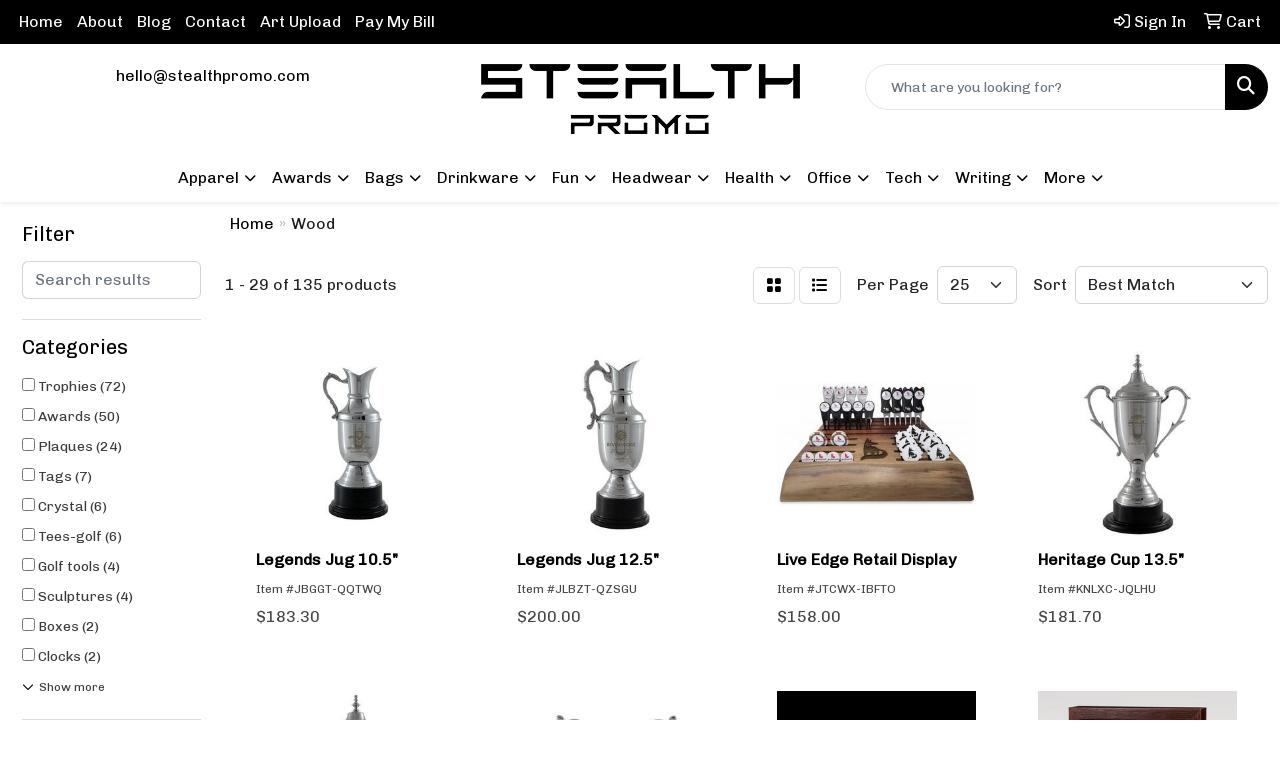

--- FILE ---
content_type: text/html
request_url: https://www.stealthpromo.com/ws/ws.dll/StartSrch?UID=258063&WENavID=19048651
body_size: 14283
content:
<!DOCTYPE html>
<html lang="en"><head>
<meta charset="utf-8">
<meta http-equiv="X-UA-Compatible" content="IE=edge">
<meta name="viewport" content="width=device-width, initial-scale=1">
<!-- The above 3 meta tags *must* come first in the head; any other head content must come *after* these tags -->


<link href="/distsite/styles/8/css/bootstrap.min.css" rel="stylesheet" />
<link href="https://fonts.googleapis.com/css?family=Open+Sans:400,600|Oswald:400,600" rel="stylesheet">
<link href="/distsite/styles/8/css/owl.carousel.min.css" rel="stylesheet">
<link href="/distsite/styles/8/css/nouislider.css" rel="stylesheet">
<!--<link href="/distsite/styles/8/css/menu.css" rel="stylesheet"/>-->
<link href="/distsite/styles/8/css/flexslider.css" rel="stylesheet">
<link href="/distsite/styles/8/css/all.min.css" rel="stylesheet">
<link href="/distsite/styles/8/css/slick/slick.css" rel="stylesheet"/>
<link href="/distsite/styles/8/css/lightbox/lightbox.css" rel="stylesheet"  />
<link href="/distsite/styles/8/css/yamm.css" rel="stylesheet" />
<!-- Custom styles for this theme -->
<link href="/we/we.dll/StyleSheet?UN=258063&Type=WETheme&TS=C44946.4183912037" rel="stylesheet">
<!-- Custom styles for this theme -->
<link href="/we/we.dll/StyleSheet?UN=258063&Type=WETheme-PS&TS=C44946.4183912037" rel="stylesheet">


<!-- HTML5 shim and Respond.js for IE8 support of HTML5 elements and media queries -->
<!--[if lt IE 9]>
      <script src="https://oss.maxcdn.com/html5shiv/3.7.3/html5shiv.min.js"></script>
      <script src="https://oss.maxcdn.com/respond/1.4.2/respond.min.js"></script>
    <![endif]-->

</head>

<body style="background:#fff;">


  <!-- Slide-Out Menu -->
  <div id="filter-menu" class="filter-menu">
    <button id="close-menu" class="btn-close"></button>
    <div class="menu-content">
      
<aside class="filter-sidebar">



<div class="filter-section first">
	<h2>Filter</h2>
	 <div class="input-group mb-3">
	 <input type="text" style="border-right:0;" placeholder="Search results" class="form-control text-search-within-results" name="SearchWithinResults" value="" maxlength="100" onkeyup="HandleTextFilter(event);">
	  <label class="input-group-text" style="background-color:#fff;"><a  style="display:none;" href="javascript:void(0);" class="remove-filter" data-toggle="tooltip" title="Clear" onclick="ClearTextFilter();"><i class="far fa-times" aria-hidden="true"></i> <span class="fa-sr-only">x</span></a></label>
	</div>
</div>

<a href="javascript:void(0);" class="clear-filters"  style="display:none;" onclick="ClearDrillDown();">Clear all filters</a>

<div class="filter-section" >
	<h2>Categories</h2>

	<div class="filter-list">

	 <div class="checkbox"><label><input class="filtercheckbox" type="checkbox" name="0|Trophies" ><span> Trophies (72)</span></label></div><div class="checkbox"><label><input class="filtercheckbox" type="checkbox" name="0|Awards" ><span> Awards (50)</span></label></div><div class="checkbox"><label><input class="filtercheckbox" type="checkbox" name="0|Plaques" ><span> Plaques (24)</span></label></div><div class="checkbox"><label><input class="filtercheckbox" type="checkbox" name="0|Tags" ><span> Tags (7)</span></label></div><div class="checkbox"><label><input class="filtercheckbox" type="checkbox" name="0|Crystal" ><span> Crystal (6)</span></label></div><div class="checkbox"><label><input class="filtercheckbox" type="checkbox" name="0|Tees-golf" ><span> Tees-golf (6)</span></label></div><div class="checkbox"><label><input class="filtercheckbox" type="checkbox" name="0|Golf tools" ><span> Golf tools (4)</span></label></div><div class="checkbox"><label><input class="filtercheckbox" type="checkbox" name="0|Sculptures" ><span> Sculptures (4)</span></label></div><div class="checkbox"><label><input class="filtercheckbox" type="checkbox" name="0|Boxes" ><span> Boxes (2)</span></label></div><div class="checkbox"><label><input class="filtercheckbox" type="checkbox" name="0|Clocks" ><span> Clocks (2)</span></label></div><div class="show-filter"><div class="checkbox"><label><input class="filtercheckbox" type="checkbox" name="0|Models" ><span> Models (2)</span></label></div><div class="checkbox"><label><input class="filtercheckbox" type="checkbox" name="0|Toys" ><span> Toys (2)</span></label></div><div class="checkbox"><label><input class="filtercheckbox" type="checkbox" name="0|Umbrellas" ><span> Umbrellas (2)</span></label></div><div class="checkbox"><label><input class="filtercheckbox" type="checkbox" name="0|Bases" ><span> Bases (1)</span></label></div><div class="checkbox"><label><input class="filtercheckbox" type="checkbox" name="0|Clubs" ><span> Clubs (1)</span></label></div><div class="checkbox"><label><input class="filtercheckbox" type="checkbox" name="0|Covers" ><span> Covers (1)</span></label></div><div class="checkbox"><label><input class="filtercheckbox" type="checkbox" name="0|Displays" ><span> Displays (1)</span></label></div><div class="checkbox"><label><input class="filtercheckbox" type="checkbox" name="0|Gavels" ><span> Gavels (1)</span></label></div><div class="checkbox"><label><input class="filtercheckbox" type="checkbox" name="0|Golf kits" ><span> Golf kits (1)</span></label></div><div class="checkbox"><label><input class="filtercheckbox" type="checkbox" name="0|Pens" ><span> Pens (1)</span></label></div><div class="checkbox"><label><input class="filtercheckbox" type="checkbox" name="0|Signs" ><span> Signs (1)</span></label></div></div>

		<!-- wrapper for more filters -->
        <div class="show-filter">

		</div><!-- showfilters -->

	</div>

		<a href="#" class="show-more"  >Show more</a>
</div>


<div class="filter-section" >
	<h2>Features</h2>

		<div class="filter-list">

	  		<div class="checkbox"><label><input class="filtercheckbox" type="checkbox" name="2|Recognition" ><span> Recognition (59)</span></label></div><div class="checkbox"><label><input class="filtercheckbox" type="checkbox" name="2|Accomplishment" ><span> Accomplishment (40)</span></label></div><div class="checkbox"><label><input class="filtercheckbox" type="checkbox" name="2|Appreciation" ><span> Appreciation (37)</span></label></div><div class="checkbox"><label><input class="filtercheckbox" type="checkbox" name="2|Achievement" ><span> Achievement (31)</span></label></div><div class="checkbox"><label><input class="filtercheckbox" type="checkbox" name="2|Wood" ><span> Wood (30)</span></label></div><div class="checkbox"><label><input class="filtercheckbox" type="checkbox" name="2|Golf" ><span> Golf (28)</span></label></div><div class="checkbox"><label><input class="filtercheckbox" type="checkbox" name="2|Wood base" ><span> Wood base (24)</span></label></div><div class="checkbox"><label><input class="filtercheckbox" type="checkbox" name="2|Trophy" ><span> Trophy (23)</span></label></div><div class="checkbox"><label><input class="filtercheckbox" type="checkbox" name="2|Award" ><span> Award (17)</span></label></div><div class="checkbox"><label><input class="filtercheckbox" type="checkbox" name="2|Golf ball" ><span> Golf ball (15)</span></label></div><div class="show-filter"><div class="checkbox"><label><input class="filtercheckbox" type="checkbox" name="2|Square base" ><span> Square base (15)</span></label></div><div class="checkbox"><label><input class="filtercheckbox" type="checkbox" name="2|Golf club" ><span> Golf club (13)</span></label></div><div class="checkbox"><label><input class="filtercheckbox" type="checkbox" name="2|Engraving plate" ><span> Engraving plate (12)</span></label></div><div class="checkbox"><label><input class="filtercheckbox" type="checkbox" name="2|Electroplated bronze" ><span> Electroplated bronze (11)</span></label></div><div class="checkbox"><label><input class="filtercheckbox" type="checkbox" name="2|Male figure" ><span> Male figure (11)</span></label></div><div class="checkbox"><label><input class="filtercheckbox" type="checkbox" name="2|Rectangle" ><span> Rectangle (11)</span></label></div><div class="checkbox"><label><input class="filtercheckbox" type="checkbox" name="2|Durable" ><span> Durable (9)</span></label></div><div class="checkbox"><label><input class="filtercheckbox" type="checkbox" name="2|Plate" ><span> Plate (9)</span></label></div><div class="checkbox"><label><input class="filtercheckbox" type="checkbox" name="2|Reward" ><span> Reward (9)</span></label></div><div class="checkbox"><label><input class="filtercheckbox" type="checkbox" name="2|2 handle" ><span> 2 handle (8)</span></label></div><div class="checkbox"><label><input class="filtercheckbox" type="checkbox" name="2|Ceremony" ><span> Ceremony (8)</span></label></div><div class="checkbox"><label><input class="filtercheckbox" type="checkbox" name="2|Office decor" ><span> Office decor (8)</span></label></div><div class="checkbox"><label><input class="filtercheckbox" type="checkbox" name="2|Rectangle bottom" ><span> Rectangle bottom (8)</span></label></div><div class="checkbox"><label><input class="filtercheckbox" type="checkbox" name="2|Screened plate" ><span> Screened plate (8)</span></label></div><div class="checkbox"><label><input class="filtercheckbox" type="checkbox" name="2|Acrylic" ><span> Acrylic (7)</span></label></div><div class="checkbox"><label><input class="filtercheckbox" type="checkbox" name="2|Golf award" ><span> Golf award (7)</span></label></div><div class="checkbox"><label><input class="filtercheckbox" type="checkbox" name="2|Prizes" ><span> Prizes (7)</span></label></div><div class="checkbox"><label><input class="filtercheckbox" type="checkbox" name="2|Bag" ><span> Bag (6)</span></label></div><div class="checkbox"><label><input class="filtercheckbox" type="checkbox" name="2|Budget friendly" ><span> Budget friendly (6)</span></label></div><div class="checkbox"><label><input class="filtercheckbox" type="checkbox" name="2|Club" ><span> Club (6)</span></label></div><div class="checkbox"><label><input class="filtercheckbox" type="checkbox" name="2|Corporate" ><span> Corporate (6)</span></label></div><div class="checkbox"><label><input class="filtercheckbox" type="checkbox" name="2|Corporate gift" ><span> Corporate gift (6)</span></label></div><div class="checkbox"><label><input class="filtercheckbox" type="checkbox" name="2|Crystal" ><span> Crystal (6)</span></label></div><div class="checkbox"><label><input class="filtercheckbox" type="checkbox" name="2|Crystal award" ><span> Crystal award (6)</span></label></div><div class="checkbox"><label><input class="filtercheckbox" type="checkbox" name="2|Crystal product" ><span> Crystal product (6)</span></label></div><div class="checkbox"><label><input class="filtercheckbox" type="checkbox" name="2|Crystal trophy" ><span> Crystal trophy (6)</span></label></div><div class="checkbox"><label><input class="filtercheckbox" type="checkbox" name="2|Crystal world" ><span> Crystal world (6)</span></label></div><div class="checkbox"><label><input class="filtercheckbox" type="checkbox" name="2|Economy" ><span> Economy (6)</span></label></div><div class="checkbox"><label><input class="filtercheckbox" type="checkbox" name="2|Elegant" ><span> Elegant (6)</span></label></div><div class="checkbox"><label><input class="filtercheckbox" type="checkbox" name="2|Executive gift" ><span> Executive gift (6)</span></label></div><div class="checkbox"><label><input class="filtercheckbox" type="checkbox" name="2|Full color" ><span> Full color (6)</span></label></div><div class="checkbox"><label><input class="filtercheckbox" type="checkbox" name="2|Hole in one" ><span> Hole in one (6)</span></label></div><div class="checkbox"><label><input class="filtercheckbox" type="checkbox" name="2|Leatherette" ><span> Leatherette (6)</span></label></div><div class="checkbox"><label><input class="filtercheckbox" type="checkbox" name="2|Merit" ><span> Merit (6)</span></label></div><div class="checkbox"><label><input class="filtercheckbox" type="checkbox" name="2|Personalization" ><span> Personalization (6)</span></label></div><div class="checkbox"><label><input class="filtercheckbox" type="checkbox" name="2|Portable" ><span> Portable (6)</span></label></div><div class="checkbox"><label><input class="filtercheckbox" type="checkbox" name="2|Presentation" ><span> Presentation (6)</span></label></div><div class="checkbox"><label><input class="filtercheckbox" type="checkbox" name="2|Recognition product" ><span> Recognition product (6)</span></label></div><div class="checkbox"><label><input class="filtercheckbox" type="checkbox" name="2|Resin" ><span> Resin (6)</span></label></div><div class="checkbox"><label><input class="filtercheckbox" type="checkbox" name="2|Sphere" ><span> Sphere (6)</span></label></div></div>

			<!-- wrapper for more filters -->
			<div class="show-filter">

			</div><!-- showfilters -->
 		</div>
		<a href="#" class="show-more"  >Show more</a>


</div>


<div class="filter-section" >
	<h2>Colours</h2>

		<div class="filter-list">

		  	<div class="checkbox"><label><input class="filtercheckbox" type="checkbox" name="1|Clear" ><span> Clear (14)</span></label></div><div class="checkbox"><label><input class="filtercheckbox" type="checkbox" name="1|Black" ><span> Black (11)</span></label></div><div class="checkbox"><label><input class="filtercheckbox" type="checkbox" name="1|Bronze/black" ><span> Bronze/black (11)</span></label></div><div class="checkbox"><label><input class="filtercheckbox" type="checkbox" name="1|Bronze/rosewood brown" ><span> Bronze/rosewood brown (8)</span></label></div><div class="checkbox"><label><input class="filtercheckbox" type="checkbox" name="1|Various" ><span> Various (8)</span></label></div><div class="checkbox"><label><input class="filtercheckbox" type="checkbox" name="1|Brown" ><span> Brown (6)</span></label></div><div class="checkbox"><label><input class="filtercheckbox" type="checkbox" name="1|Bright silver" ><span> Bright silver (5)</span></label></div><div class="checkbox"><label><input class="filtercheckbox" type="checkbox" name="1|White" ><span> White (5)</span></label></div><div class="checkbox"><label><input class="filtercheckbox" type="checkbox" name="1|Gray" ><span> Gray (4)</span></label></div><div class="checkbox"><label><input class="filtercheckbox" type="checkbox" name="1|Red" ><span> Red (4)</span></label></div><div class="show-filter"><div class="checkbox"><label><input class="filtercheckbox" type="checkbox" name="1|Antique" ><span> Antique (3)</span></label></div><div class="checkbox"><label><input class="filtercheckbox" type="checkbox" name="1|Antique bronze/walnut brown" ><span> Antique bronze/walnut brown (3)</span></label></div><div class="checkbox"><label><input class="filtercheckbox" type="checkbox" name="1|Black/clear" ><span> Black/clear (3)</span></label></div><div class="checkbox"><label><input class="filtercheckbox" type="checkbox" name="1|Black/various" ><span> Black/various (3)</span></label></div><div class="checkbox"><label><input class="filtercheckbox" type="checkbox" name="1|Burlwood brown/brass" ><span> Burlwood brown/brass (3)</span></label></div><div class="checkbox"><label><input class="filtercheckbox" type="checkbox" name="1|Charcoal gray" ><span> Charcoal gray (3)</span></label></div><div class="checkbox"><label><input class="filtercheckbox" type="checkbox" name="1|Clear/black" ><span> Clear/black (3)</span></label></div><div class="checkbox"><label><input class="filtercheckbox" type="checkbox" name="1|Clear/brown" ><span> Clear/brown (3)</span></label></div><div class="checkbox"><label><input class="filtercheckbox" type="checkbox" name="1|Clear/gold/brown" ><span> Clear/gold/brown (3)</span></label></div><div class="checkbox"><label><input class="filtercheckbox" type="checkbox" name="1|Espresso brown" ><span> Espresso brown (3)</span></label></div><div class="checkbox"><label><input class="filtercheckbox" type="checkbox" name="1|Sun bleached" ><span> Sun bleached (3)</span></label></div><div class="checkbox"><label><input class="filtercheckbox" type="checkbox" name="1|Walnut brown/black/gold" ><span> Walnut brown/black/gold (3)</span></label></div><div class="checkbox"><label><input class="filtercheckbox" type="checkbox" name="1|White/clear" ><span> White/clear (3)</span></label></div><div class="checkbox"><label><input class="filtercheckbox" type="checkbox" name="1|White/various" ><span> White/various (3)</span></label></div><div class="checkbox"><label><input class="filtercheckbox" type="checkbox" name="1|Wood brown" ><span> Wood brown (3)</span></label></div><div class="checkbox"><label><input class="filtercheckbox" type="checkbox" name="1|Alder brown/walnut brown" ><span> Alder brown/walnut brown (2)</span></label></div><div class="checkbox"><label><input class="filtercheckbox" type="checkbox" name="1|Bamboo brown" ><span> Bamboo brown (2)</span></label></div><div class="checkbox"><label><input class="filtercheckbox" type="checkbox" name="1|Blue" ><span> Blue (2)</span></label></div><div class="checkbox"><label><input class="filtercheckbox" type="checkbox" name="1|Brown/gold/black" ><span> Brown/gold/black (2)</span></label></div><div class="checkbox"><label><input class="filtercheckbox" type="checkbox" name="1|Brown/gold/black/silver" ><span> Brown/gold/black/silver (2)</span></label></div><div class="checkbox"><label><input class="filtercheckbox" type="checkbox" name="1|Gold" ><span> Gold (2)</span></label></div><div class="checkbox"><label><input class="filtercheckbox" type="checkbox" name="1|Gold/black" ><span> Gold/black (2)</span></label></div><div class="checkbox"><label><input class="filtercheckbox" type="checkbox" name="1|Gold/brown/black" ><span> Gold/brown/black (2)</span></label></div><div class="checkbox"><label><input class="filtercheckbox" type="checkbox" name="1|Gold/cherry brown/black" ><span> Gold/cherry brown/black (2)</span></label></div><div class="checkbox"><label><input class="filtercheckbox" type="checkbox" name="1|Green" ><span> Green (2)</span></label></div><div class="checkbox"><label><input class="filtercheckbox" type="checkbox" name="1|Mahogany wood brown" ><span> Mahogany wood brown (2)</span></label></div><div class="checkbox"><label><input class="filtercheckbox" type="checkbox" name="1|Orange" ><span> Orange (2)</span></label></div><div class="checkbox"><label><input class="filtercheckbox" type="checkbox" name="1|Pewter silver/mahogany brown" ><span> Pewter silver/mahogany brown (2)</span></label></div><div class="checkbox"><label><input class="filtercheckbox" type="checkbox" name="1|Pink" ><span> Pink (2)</span></label></div><div class="checkbox"><label><input class="filtercheckbox" type="checkbox" name="1|Rosewood brown" ><span> Rosewood brown (2)</span></label></div><div class="checkbox"><label><input class="filtercheckbox" type="checkbox" name="1|Silver/gold/brown" ><span> Silver/gold/brown (2)</span></label></div><div class="checkbox"><label><input class="filtercheckbox" type="checkbox" name="1|White/gold/brown/black" ><span> White/gold/brown/black (2)</span></label></div><div class="checkbox"><label><input class="filtercheckbox" type="checkbox" name="1|Antique brass/walnut brown" ><span> Antique brass/walnut brown (1)</span></label></div><div class="checkbox"><label><input class="filtercheckbox" type="checkbox" name="1|Black marble" ><span> Black marble (1)</span></label></div><div class="checkbox"><label><input class="filtercheckbox" type="checkbox" name="1|Black walnut" ><span> Black walnut (1)</span></label></div><div class="checkbox"><label><input class="filtercheckbox" type="checkbox" name="1|Black/green" ><span> Black/green (1)</span></label></div><div class="checkbox"><label><input class="filtercheckbox" type="checkbox" name="1|Black/silver" ><span> Black/silver (1)</span></label></div><div class="checkbox"><label><input class="filtercheckbox" type="checkbox" name="1|Bright purple" ><span> Bright purple (1)</span></label></div><div class="checkbox"><label><input class="filtercheckbox" type="checkbox" name="1|Bright silver/black" ><span> Bright silver/black (1)</span></label></div><div class="checkbox"><label><input class="filtercheckbox" type="checkbox" name="1|Brown/black" ><span> Brown/black (1)</span></label></div></div>


			<!-- wrapper for more filters -->
			<div class="show-filter">

			</div><!-- showfilters -->

		  </div>

		<a href="#" class="show-more"  >Show more</a>
</div>


<div class="filter-section"  >
	<h2>Price Range</h2>
	<div class="filter-price-wrap">
		<div class="filter-price-inner">
			<div class="input-group">
				<span class="input-group-text input-group-text-white">$</span>
				<input type="text" class="form-control form-control-sm filter-min-prices" name="min-prices" value="" placeholder="Min" onkeyup="HandlePriceFilter(event);">
			</div>
			<div class="input-group">
				<span class="input-group-text input-group-text-white">$</span>
				<input type="text" class="form-control form-control-sm filter-max-prices" name="max-prices" value="" placeholder="Max" onkeyup="HandlePriceFilter(event);">
			</div>
		</div>
		<a href="javascript:void(0)" onclick="SetPriceFilter();" ><i class="fa-solid fa-chevron-right"></i></a>
	</div>
</div>

<div class="filter-section"   >
	<h2>Quantity</h2>
	<div class="filter-price-wrap mb-2">
		<input type="text" class="form-control form-control-sm filter-quantity" value="" placeholder="Qty" onkeyup="HandleQuantityFilter(event);">
		<a href="javascript:void(0)" onclick="SetQuantityFilter();"><i class="fa-solid fa-chevron-right"></i></a>
	</div>
</div>




	</aside>

    </div>
</div>




	<div class="container-fluid">
		<div class="row">

			<div class="col-md-3 col-lg-2">
        <div class="d-none d-md-block">
          <div id="desktop-filter">
            
<aside class="filter-sidebar">



<div class="filter-section first">
	<h2>Filter</h2>
	 <div class="input-group mb-3">
	 <input type="text" style="border-right:0;" placeholder="Search results" class="form-control text-search-within-results" name="SearchWithinResults" value="" maxlength="100" onkeyup="HandleTextFilter(event);">
	  <label class="input-group-text" style="background-color:#fff;"><a  style="display:none;" href="javascript:void(0);" class="remove-filter" data-toggle="tooltip" title="Clear" onclick="ClearTextFilter();"><i class="far fa-times" aria-hidden="true"></i> <span class="fa-sr-only">x</span></a></label>
	</div>
</div>

<a href="javascript:void(0);" class="clear-filters"  style="display:none;" onclick="ClearDrillDown();">Clear all filters</a>

<div class="filter-section" >
	<h2>Categories</h2>

	<div class="filter-list">

	 <div class="checkbox"><label><input class="filtercheckbox" type="checkbox" name="0|Trophies" ><span> Trophies (72)</span></label></div><div class="checkbox"><label><input class="filtercheckbox" type="checkbox" name="0|Awards" ><span> Awards (50)</span></label></div><div class="checkbox"><label><input class="filtercheckbox" type="checkbox" name="0|Plaques" ><span> Plaques (24)</span></label></div><div class="checkbox"><label><input class="filtercheckbox" type="checkbox" name="0|Tags" ><span> Tags (7)</span></label></div><div class="checkbox"><label><input class="filtercheckbox" type="checkbox" name="0|Crystal" ><span> Crystal (6)</span></label></div><div class="checkbox"><label><input class="filtercheckbox" type="checkbox" name="0|Tees-golf" ><span> Tees-golf (6)</span></label></div><div class="checkbox"><label><input class="filtercheckbox" type="checkbox" name="0|Golf tools" ><span> Golf tools (4)</span></label></div><div class="checkbox"><label><input class="filtercheckbox" type="checkbox" name="0|Sculptures" ><span> Sculptures (4)</span></label></div><div class="checkbox"><label><input class="filtercheckbox" type="checkbox" name="0|Boxes" ><span> Boxes (2)</span></label></div><div class="checkbox"><label><input class="filtercheckbox" type="checkbox" name="0|Clocks" ><span> Clocks (2)</span></label></div><div class="show-filter"><div class="checkbox"><label><input class="filtercheckbox" type="checkbox" name="0|Models" ><span> Models (2)</span></label></div><div class="checkbox"><label><input class="filtercheckbox" type="checkbox" name="0|Toys" ><span> Toys (2)</span></label></div><div class="checkbox"><label><input class="filtercheckbox" type="checkbox" name="0|Umbrellas" ><span> Umbrellas (2)</span></label></div><div class="checkbox"><label><input class="filtercheckbox" type="checkbox" name="0|Bases" ><span> Bases (1)</span></label></div><div class="checkbox"><label><input class="filtercheckbox" type="checkbox" name="0|Clubs" ><span> Clubs (1)</span></label></div><div class="checkbox"><label><input class="filtercheckbox" type="checkbox" name="0|Covers" ><span> Covers (1)</span></label></div><div class="checkbox"><label><input class="filtercheckbox" type="checkbox" name="0|Displays" ><span> Displays (1)</span></label></div><div class="checkbox"><label><input class="filtercheckbox" type="checkbox" name="0|Gavels" ><span> Gavels (1)</span></label></div><div class="checkbox"><label><input class="filtercheckbox" type="checkbox" name="0|Golf kits" ><span> Golf kits (1)</span></label></div><div class="checkbox"><label><input class="filtercheckbox" type="checkbox" name="0|Pens" ><span> Pens (1)</span></label></div><div class="checkbox"><label><input class="filtercheckbox" type="checkbox" name="0|Signs" ><span> Signs (1)</span></label></div></div>

		<!-- wrapper for more filters -->
        <div class="show-filter">

		</div><!-- showfilters -->

	</div>

		<a href="#" class="show-more"  >Show more</a>
</div>


<div class="filter-section" >
	<h2>Features</h2>

		<div class="filter-list">

	  		<div class="checkbox"><label><input class="filtercheckbox" type="checkbox" name="2|Recognition" ><span> Recognition (59)</span></label></div><div class="checkbox"><label><input class="filtercheckbox" type="checkbox" name="2|Accomplishment" ><span> Accomplishment (40)</span></label></div><div class="checkbox"><label><input class="filtercheckbox" type="checkbox" name="2|Appreciation" ><span> Appreciation (37)</span></label></div><div class="checkbox"><label><input class="filtercheckbox" type="checkbox" name="2|Achievement" ><span> Achievement (31)</span></label></div><div class="checkbox"><label><input class="filtercheckbox" type="checkbox" name="2|Wood" ><span> Wood (30)</span></label></div><div class="checkbox"><label><input class="filtercheckbox" type="checkbox" name="2|Golf" ><span> Golf (28)</span></label></div><div class="checkbox"><label><input class="filtercheckbox" type="checkbox" name="2|Wood base" ><span> Wood base (24)</span></label></div><div class="checkbox"><label><input class="filtercheckbox" type="checkbox" name="2|Trophy" ><span> Trophy (23)</span></label></div><div class="checkbox"><label><input class="filtercheckbox" type="checkbox" name="2|Award" ><span> Award (17)</span></label></div><div class="checkbox"><label><input class="filtercheckbox" type="checkbox" name="2|Golf ball" ><span> Golf ball (15)</span></label></div><div class="show-filter"><div class="checkbox"><label><input class="filtercheckbox" type="checkbox" name="2|Square base" ><span> Square base (15)</span></label></div><div class="checkbox"><label><input class="filtercheckbox" type="checkbox" name="2|Golf club" ><span> Golf club (13)</span></label></div><div class="checkbox"><label><input class="filtercheckbox" type="checkbox" name="2|Engraving plate" ><span> Engraving plate (12)</span></label></div><div class="checkbox"><label><input class="filtercheckbox" type="checkbox" name="2|Electroplated bronze" ><span> Electroplated bronze (11)</span></label></div><div class="checkbox"><label><input class="filtercheckbox" type="checkbox" name="2|Male figure" ><span> Male figure (11)</span></label></div><div class="checkbox"><label><input class="filtercheckbox" type="checkbox" name="2|Rectangle" ><span> Rectangle (11)</span></label></div><div class="checkbox"><label><input class="filtercheckbox" type="checkbox" name="2|Durable" ><span> Durable (9)</span></label></div><div class="checkbox"><label><input class="filtercheckbox" type="checkbox" name="2|Plate" ><span> Plate (9)</span></label></div><div class="checkbox"><label><input class="filtercheckbox" type="checkbox" name="2|Reward" ><span> Reward (9)</span></label></div><div class="checkbox"><label><input class="filtercheckbox" type="checkbox" name="2|2 handle" ><span> 2 handle (8)</span></label></div><div class="checkbox"><label><input class="filtercheckbox" type="checkbox" name="2|Ceremony" ><span> Ceremony (8)</span></label></div><div class="checkbox"><label><input class="filtercheckbox" type="checkbox" name="2|Office decor" ><span> Office decor (8)</span></label></div><div class="checkbox"><label><input class="filtercheckbox" type="checkbox" name="2|Rectangle bottom" ><span> Rectangle bottom (8)</span></label></div><div class="checkbox"><label><input class="filtercheckbox" type="checkbox" name="2|Screened plate" ><span> Screened plate (8)</span></label></div><div class="checkbox"><label><input class="filtercheckbox" type="checkbox" name="2|Acrylic" ><span> Acrylic (7)</span></label></div><div class="checkbox"><label><input class="filtercheckbox" type="checkbox" name="2|Golf award" ><span> Golf award (7)</span></label></div><div class="checkbox"><label><input class="filtercheckbox" type="checkbox" name="2|Prizes" ><span> Prizes (7)</span></label></div><div class="checkbox"><label><input class="filtercheckbox" type="checkbox" name="2|Bag" ><span> Bag (6)</span></label></div><div class="checkbox"><label><input class="filtercheckbox" type="checkbox" name="2|Budget friendly" ><span> Budget friendly (6)</span></label></div><div class="checkbox"><label><input class="filtercheckbox" type="checkbox" name="2|Club" ><span> Club (6)</span></label></div><div class="checkbox"><label><input class="filtercheckbox" type="checkbox" name="2|Corporate" ><span> Corporate (6)</span></label></div><div class="checkbox"><label><input class="filtercheckbox" type="checkbox" name="2|Corporate gift" ><span> Corporate gift (6)</span></label></div><div class="checkbox"><label><input class="filtercheckbox" type="checkbox" name="2|Crystal" ><span> Crystal (6)</span></label></div><div class="checkbox"><label><input class="filtercheckbox" type="checkbox" name="2|Crystal award" ><span> Crystal award (6)</span></label></div><div class="checkbox"><label><input class="filtercheckbox" type="checkbox" name="2|Crystal product" ><span> Crystal product (6)</span></label></div><div class="checkbox"><label><input class="filtercheckbox" type="checkbox" name="2|Crystal trophy" ><span> Crystal trophy (6)</span></label></div><div class="checkbox"><label><input class="filtercheckbox" type="checkbox" name="2|Crystal world" ><span> Crystal world (6)</span></label></div><div class="checkbox"><label><input class="filtercheckbox" type="checkbox" name="2|Economy" ><span> Economy (6)</span></label></div><div class="checkbox"><label><input class="filtercheckbox" type="checkbox" name="2|Elegant" ><span> Elegant (6)</span></label></div><div class="checkbox"><label><input class="filtercheckbox" type="checkbox" name="2|Executive gift" ><span> Executive gift (6)</span></label></div><div class="checkbox"><label><input class="filtercheckbox" type="checkbox" name="2|Full color" ><span> Full color (6)</span></label></div><div class="checkbox"><label><input class="filtercheckbox" type="checkbox" name="2|Hole in one" ><span> Hole in one (6)</span></label></div><div class="checkbox"><label><input class="filtercheckbox" type="checkbox" name="2|Leatherette" ><span> Leatherette (6)</span></label></div><div class="checkbox"><label><input class="filtercheckbox" type="checkbox" name="2|Merit" ><span> Merit (6)</span></label></div><div class="checkbox"><label><input class="filtercheckbox" type="checkbox" name="2|Personalization" ><span> Personalization (6)</span></label></div><div class="checkbox"><label><input class="filtercheckbox" type="checkbox" name="2|Portable" ><span> Portable (6)</span></label></div><div class="checkbox"><label><input class="filtercheckbox" type="checkbox" name="2|Presentation" ><span> Presentation (6)</span></label></div><div class="checkbox"><label><input class="filtercheckbox" type="checkbox" name="2|Recognition product" ><span> Recognition product (6)</span></label></div><div class="checkbox"><label><input class="filtercheckbox" type="checkbox" name="2|Resin" ><span> Resin (6)</span></label></div><div class="checkbox"><label><input class="filtercheckbox" type="checkbox" name="2|Sphere" ><span> Sphere (6)</span></label></div></div>

			<!-- wrapper for more filters -->
			<div class="show-filter">

			</div><!-- showfilters -->
 		</div>
		<a href="#" class="show-more"  >Show more</a>


</div>


<div class="filter-section" >
	<h2>Colours</h2>

		<div class="filter-list">

		  	<div class="checkbox"><label><input class="filtercheckbox" type="checkbox" name="1|Clear" ><span> Clear (14)</span></label></div><div class="checkbox"><label><input class="filtercheckbox" type="checkbox" name="1|Black" ><span> Black (11)</span></label></div><div class="checkbox"><label><input class="filtercheckbox" type="checkbox" name="1|Bronze/black" ><span> Bronze/black (11)</span></label></div><div class="checkbox"><label><input class="filtercheckbox" type="checkbox" name="1|Bronze/rosewood brown" ><span> Bronze/rosewood brown (8)</span></label></div><div class="checkbox"><label><input class="filtercheckbox" type="checkbox" name="1|Various" ><span> Various (8)</span></label></div><div class="checkbox"><label><input class="filtercheckbox" type="checkbox" name="1|Brown" ><span> Brown (6)</span></label></div><div class="checkbox"><label><input class="filtercheckbox" type="checkbox" name="1|Bright silver" ><span> Bright silver (5)</span></label></div><div class="checkbox"><label><input class="filtercheckbox" type="checkbox" name="1|White" ><span> White (5)</span></label></div><div class="checkbox"><label><input class="filtercheckbox" type="checkbox" name="1|Gray" ><span> Gray (4)</span></label></div><div class="checkbox"><label><input class="filtercheckbox" type="checkbox" name="1|Red" ><span> Red (4)</span></label></div><div class="show-filter"><div class="checkbox"><label><input class="filtercheckbox" type="checkbox" name="1|Antique" ><span> Antique (3)</span></label></div><div class="checkbox"><label><input class="filtercheckbox" type="checkbox" name="1|Antique bronze/walnut brown" ><span> Antique bronze/walnut brown (3)</span></label></div><div class="checkbox"><label><input class="filtercheckbox" type="checkbox" name="1|Black/clear" ><span> Black/clear (3)</span></label></div><div class="checkbox"><label><input class="filtercheckbox" type="checkbox" name="1|Black/various" ><span> Black/various (3)</span></label></div><div class="checkbox"><label><input class="filtercheckbox" type="checkbox" name="1|Burlwood brown/brass" ><span> Burlwood brown/brass (3)</span></label></div><div class="checkbox"><label><input class="filtercheckbox" type="checkbox" name="1|Charcoal gray" ><span> Charcoal gray (3)</span></label></div><div class="checkbox"><label><input class="filtercheckbox" type="checkbox" name="1|Clear/black" ><span> Clear/black (3)</span></label></div><div class="checkbox"><label><input class="filtercheckbox" type="checkbox" name="1|Clear/brown" ><span> Clear/brown (3)</span></label></div><div class="checkbox"><label><input class="filtercheckbox" type="checkbox" name="1|Clear/gold/brown" ><span> Clear/gold/brown (3)</span></label></div><div class="checkbox"><label><input class="filtercheckbox" type="checkbox" name="1|Espresso brown" ><span> Espresso brown (3)</span></label></div><div class="checkbox"><label><input class="filtercheckbox" type="checkbox" name="1|Sun bleached" ><span> Sun bleached (3)</span></label></div><div class="checkbox"><label><input class="filtercheckbox" type="checkbox" name="1|Walnut brown/black/gold" ><span> Walnut brown/black/gold (3)</span></label></div><div class="checkbox"><label><input class="filtercheckbox" type="checkbox" name="1|White/clear" ><span> White/clear (3)</span></label></div><div class="checkbox"><label><input class="filtercheckbox" type="checkbox" name="1|White/various" ><span> White/various (3)</span></label></div><div class="checkbox"><label><input class="filtercheckbox" type="checkbox" name="1|Wood brown" ><span> Wood brown (3)</span></label></div><div class="checkbox"><label><input class="filtercheckbox" type="checkbox" name="1|Alder brown/walnut brown" ><span> Alder brown/walnut brown (2)</span></label></div><div class="checkbox"><label><input class="filtercheckbox" type="checkbox" name="1|Bamboo brown" ><span> Bamboo brown (2)</span></label></div><div class="checkbox"><label><input class="filtercheckbox" type="checkbox" name="1|Blue" ><span> Blue (2)</span></label></div><div class="checkbox"><label><input class="filtercheckbox" type="checkbox" name="1|Brown/gold/black" ><span> Brown/gold/black (2)</span></label></div><div class="checkbox"><label><input class="filtercheckbox" type="checkbox" name="1|Brown/gold/black/silver" ><span> Brown/gold/black/silver (2)</span></label></div><div class="checkbox"><label><input class="filtercheckbox" type="checkbox" name="1|Gold" ><span> Gold (2)</span></label></div><div class="checkbox"><label><input class="filtercheckbox" type="checkbox" name="1|Gold/black" ><span> Gold/black (2)</span></label></div><div class="checkbox"><label><input class="filtercheckbox" type="checkbox" name="1|Gold/brown/black" ><span> Gold/brown/black (2)</span></label></div><div class="checkbox"><label><input class="filtercheckbox" type="checkbox" name="1|Gold/cherry brown/black" ><span> Gold/cherry brown/black (2)</span></label></div><div class="checkbox"><label><input class="filtercheckbox" type="checkbox" name="1|Green" ><span> Green (2)</span></label></div><div class="checkbox"><label><input class="filtercheckbox" type="checkbox" name="1|Mahogany wood brown" ><span> Mahogany wood brown (2)</span></label></div><div class="checkbox"><label><input class="filtercheckbox" type="checkbox" name="1|Orange" ><span> Orange (2)</span></label></div><div class="checkbox"><label><input class="filtercheckbox" type="checkbox" name="1|Pewter silver/mahogany brown" ><span> Pewter silver/mahogany brown (2)</span></label></div><div class="checkbox"><label><input class="filtercheckbox" type="checkbox" name="1|Pink" ><span> Pink (2)</span></label></div><div class="checkbox"><label><input class="filtercheckbox" type="checkbox" name="1|Rosewood brown" ><span> Rosewood brown (2)</span></label></div><div class="checkbox"><label><input class="filtercheckbox" type="checkbox" name="1|Silver/gold/brown" ><span> Silver/gold/brown (2)</span></label></div><div class="checkbox"><label><input class="filtercheckbox" type="checkbox" name="1|White/gold/brown/black" ><span> White/gold/brown/black (2)</span></label></div><div class="checkbox"><label><input class="filtercheckbox" type="checkbox" name="1|Antique brass/walnut brown" ><span> Antique brass/walnut brown (1)</span></label></div><div class="checkbox"><label><input class="filtercheckbox" type="checkbox" name="1|Black marble" ><span> Black marble (1)</span></label></div><div class="checkbox"><label><input class="filtercheckbox" type="checkbox" name="1|Black walnut" ><span> Black walnut (1)</span></label></div><div class="checkbox"><label><input class="filtercheckbox" type="checkbox" name="1|Black/green" ><span> Black/green (1)</span></label></div><div class="checkbox"><label><input class="filtercheckbox" type="checkbox" name="1|Black/silver" ><span> Black/silver (1)</span></label></div><div class="checkbox"><label><input class="filtercheckbox" type="checkbox" name="1|Bright purple" ><span> Bright purple (1)</span></label></div><div class="checkbox"><label><input class="filtercheckbox" type="checkbox" name="1|Bright silver/black" ><span> Bright silver/black (1)</span></label></div><div class="checkbox"><label><input class="filtercheckbox" type="checkbox" name="1|Brown/black" ><span> Brown/black (1)</span></label></div></div>


			<!-- wrapper for more filters -->
			<div class="show-filter">

			</div><!-- showfilters -->

		  </div>

		<a href="#" class="show-more"  >Show more</a>
</div>


<div class="filter-section"  >
	<h2>Price Range</h2>
	<div class="filter-price-wrap">
		<div class="filter-price-inner">
			<div class="input-group">
				<span class="input-group-text input-group-text-white">$</span>
				<input type="text" class="form-control form-control-sm filter-min-prices" name="min-prices" value="" placeholder="Min" onkeyup="HandlePriceFilter(event);">
			</div>
			<div class="input-group">
				<span class="input-group-text input-group-text-white">$</span>
				<input type="text" class="form-control form-control-sm filter-max-prices" name="max-prices" value="" placeholder="Max" onkeyup="HandlePriceFilter(event);">
			</div>
		</div>
		<a href="javascript:void(0)" onclick="SetPriceFilter();" ><i class="fa-solid fa-chevron-right"></i></a>
	</div>
</div>

<div class="filter-section"   >
	<h2>Quantity</h2>
	<div class="filter-price-wrap mb-2">
		<input type="text" class="form-control form-control-sm filter-quantity" value="" placeholder="Qty" onkeyup="HandleQuantityFilter(event);">
		<a href="javascript:void(0)" onclick="SetQuantityFilter();"><i class="fa-solid fa-chevron-right"></i></a>
	</div>
</div>




	</aside>

          </div>
        </div>
			</div>

			<div class="col-md-9 col-lg-10">
				

				<ol class="breadcrumb"  >
              		<li><a href="https://www.stealthpromo.com" target="_top">Home</a></li>
             	 	<li class="active">Wood</li>
            	</ol>




				<div id="product-list-controls">

				
						<div class="d-flex align-items-center justify-content-between">
							<div class="d-none d-md-block me-3">
								1 - 29 of  135 <span class="d-none d-lg-inline">products</span>
							</div>
					  
						  <!-- Right Aligned Controls -->
						  <div class="product-controls-right d-flex align-items-center">
       
              <button id="show-filter-button" class="btn btn-control d-block d-md-none"><i class="fa-solid fa-filter" aria-hidden="true"></i></button>

							
							<span class="me-3">
								<a href="/ws/ws.dll/StartSrch?UID=258063&WENavID=19048651&View=T&ST=260123024300847153992598157" class="btn btn-control grid" title="Change to Grid View"><i class="fa-solid fa-grid-2" aria-hidden="true"></i>  <span class="fa-sr-only">Grid</span></a>
								<a href="/ws/ws.dll/StartSrch?UID=258063&WENavID=19048651&View=L&ST=260123024300847153992598157" class="btn btn-control" title="Change to List View"><i class="fa-solid fa-list"></i> <span class="fa-sr-only">List</span></a>
							</span>
							
					  
							<!-- Number of Items Per Page -->
							<div class="me-2 d-none d-lg-block">
								<label>Per Page</label>
							</div>
							<div class="me-3 d-none d-md-block">
								<select class="form-select notranslate" onchange="GoToNewURL(this);" aria-label="Items per page">
									<option value="/ws/ws.dll/StartSrch?UID=258063&WENavID=19048651&ST=260123024300847153992598157&PPP=10" >10</option><option value="/ws/ws.dll/StartSrch?UID=258063&WENavID=19048651&ST=260123024300847153992598157&PPP=25" selected>25</option><option value="/ws/ws.dll/StartSrch?UID=258063&WENavID=19048651&ST=260123024300847153992598157&PPP=50" >50</option><option value="/ws/ws.dll/StartSrch?UID=258063&WENavID=19048651&ST=260123024300847153992598157&PPP=100" >100</option><option value="/ws/ws.dll/StartSrch?UID=258063&WENavID=19048651&ST=260123024300847153992598157&PPP=250" >250</option>
								
								</select>
							</div>
					  
							<!-- Sort By -->
							<div class="d-none d-lg-block me-2">
								<label>Sort</label>
							</div>
							<div>
								<select class="form-select" onchange="GoToNewURL(this);">
									<option value="/ws/ws.dll/StartSrch?UID=258063&WENavID=19048651&Sort=0" selected>Best Match</option><option value="/ws/ws.dll/StartSrch?UID=258063&WENavID=19048651&Sort=3">Most Popular</option><option value="/ws/ws.dll/StartSrch?UID=258063&WENavID=19048651&Sort=1">Price (Low to High)</option><option value="/ws/ws.dll/StartSrch?UID=258063&WENavID=19048651&Sort=2">Price (High to Low)</option>
								 </select>
							</div>
						  </div>
						</div>

			  </div>

				<!-- Product Results List -->
				<ul class="thumbnail-list"><a name="0" href="#" alt="Item 0"></a>
<li>
 <a href="https://www.stealthpromo.com/p/JBGGT-QQTWQ/legends-jug-10.5" target="_parent" alt="Legends Jug 10.5&quot;">
 <div class="pr-list-grid">
		<img class="img-responsive" src="/ws/ws.dll/QPic?SN=69043&P=785314012&I=0&PX=300" alt="Legends Jug 10.5&quot;">
		<p class="pr-name">Legends Jug 10.5&quot;</p>
		<div class="pr-meta-row">
			<div class="product-reviews"  style="display:none;">
				<div class="rating-stars">
				<i class="fa-solid fa-star-sharp" aria-hidden="true"></i><i class="fa-solid fa-star-sharp" aria-hidden="true"></i><i class="fa-solid fa-star-sharp" aria-hidden="true"></i><i class="fa-solid fa-star-sharp" aria-hidden="true"></i><i class="fa-solid fa-star-sharp" aria-hidden="true"></i>
				</div>
				<span class="rating-count">(0)</span>
			</div>
			
		</div>
		<p class="pr-number"  ><span class="notranslate">Item #JBGGT-QQTWQ</span></p>
		<p class="pr-price"  ><span class="notranslate">$183.30</span></p>
 </div>
 </a>
</li>
<a name="1" href="#" alt="Item 1"></a>
<li>
 <a href="https://www.stealthpromo.com/p/JLBZT-QZSGU/legends-jug-12.5" target="_parent" alt="Legends Jug 12.5&quot;">
 <div class="pr-list-grid">
		<img class="img-responsive" src="/ws/ws.dll/QPic?SN=69043&P=385314016&I=0&PX=300" alt="Legends Jug 12.5&quot;">
		<p class="pr-name">Legends Jug 12.5&quot;</p>
		<div class="pr-meta-row">
			<div class="product-reviews"  style="display:none;">
				<div class="rating-stars">
				<i class="fa-solid fa-star-sharp" aria-hidden="true"></i><i class="fa-solid fa-star-sharp" aria-hidden="true"></i><i class="fa-solid fa-star-sharp" aria-hidden="true"></i><i class="fa-solid fa-star-sharp" aria-hidden="true"></i><i class="fa-solid fa-star-sharp" aria-hidden="true"></i>
				</div>
				<span class="rating-count">(0)</span>
			</div>
			
		</div>
		<p class="pr-number"  ><span class="notranslate">Item #JLBZT-QZSGU</span></p>
		<p class="pr-price"  ><span class="notranslate">$200.00</span></p>
 </div>
 </a>
</li>
<a name="2" href="#" alt="Item 2"></a>
<li>
 <a href="https://www.stealthpromo.com/p/JTCWX-IBFTO/live-edge-retail-display" target="_parent" alt="Live Edge Retail Display">
 <div class="pr-list-grid">
		<img class="img-responsive" src="/ws/ws.dll/QPic?SN=69043&P=138024490&I=0&PX=300" alt="Live Edge Retail Display">
		<p class="pr-name">Live Edge Retail Display</p>
		<div class="pr-meta-row">
			<div class="product-reviews"  style="display:none;">
				<div class="rating-stars">
				<i class="fa-solid fa-star-sharp" aria-hidden="true"></i><i class="fa-solid fa-star-sharp" aria-hidden="true"></i><i class="fa-solid fa-star-sharp" aria-hidden="true"></i><i class="fa-solid fa-star-sharp" aria-hidden="true"></i><i class="fa-solid fa-star-sharp" aria-hidden="true"></i>
				</div>
				<span class="rating-count">(0)</span>
			</div>
			
		</div>
		<p class="pr-number"  ><span class="notranslate">Item #JTCWX-IBFTO</span></p>
		<p class="pr-price"  ><span class="notranslate">$158.00</span></p>
 </div>
 </a>
</li>
<a name="3" href="#" alt="Item 3"></a>
<li>
 <a href="https://www.stealthpromo.com/p/KNLXC-JQLHU/heritage-cup-13.5" target="_parent" alt="Heritage Cup 13.5&quot;">
 <div class="pr-list-grid">
		<img class="img-responsive" src="/ws/ws.dll/QPic?SN=69043&P=965313986&I=0&PX=300" alt="Heritage Cup 13.5&quot;">
		<p class="pr-name">Heritage Cup 13.5&quot;</p>
		<div class="pr-meta-row">
			<div class="product-reviews"  style="display:none;">
				<div class="rating-stars">
				<i class="fa-solid fa-star-sharp" aria-hidden="true"></i><i class="fa-solid fa-star-sharp" aria-hidden="true"></i><i class="fa-solid fa-star-sharp" aria-hidden="true"></i><i class="fa-solid fa-star-sharp" aria-hidden="true"></i><i class="fa-solid fa-star-sharp" aria-hidden="true"></i>
				</div>
				<span class="rating-count">(0)</span>
			</div>
			
		</div>
		<p class="pr-number"  ><span class="notranslate">Item #KNLXC-JQLHU</span></p>
		<p class="pr-price"  ><span class="notranslate">$181.70</span></p>
 </div>
 </a>
</li>
<a name="4" href="#" alt="Item 4"></a>
<li>
 <a href="https://www.stealthpromo.com/p/KPZRC-IMGGU/heritage-cup-15" target="_parent" alt="Heritage Cup 15&quot;">
 <div class="pr-list-grid">
		<img class="img-responsive" src="/ws/ws.dll/QPic?SN=69043&P=995313996&I=0&PX=300" alt="Heritage Cup 15&quot;">
		<p class="pr-name">Heritage Cup 15&quot;</p>
		<div class="pr-meta-row">
			<div class="product-reviews"  style="display:none;">
				<div class="rating-stars">
				<i class="fa-solid fa-star-sharp" aria-hidden="true"></i><i class="fa-solid fa-star-sharp" aria-hidden="true"></i><i class="fa-solid fa-star-sharp" aria-hidden="true"></i><i class="fa-solid fa-star-sharp" aria-hidden="true"></i><i class="fa-solid fa-star-sharp" aria-hidden="true"></i>
				</div>
				<span class="rating-count">(0)</span>
			</div>
			
		</div>
		<p class="pr-number"  ><span class="notranslate">Item #KPZRC-IMGGU</span></p>
		<p class="pr-price"  ><span class="notranslate">$203.30</span></p>
 </div>
 </a>
</li>
<a name="5" href="#" alt="Item 5"></a>
<li>
 <a href="https://www.stealthpromo.com/p/JDPPT-RMNKW/governors-cup-10.5" target="_parent" alt="Governor's Cup 10.5&quot;">
 <div class="pr-list-grid">
		<img class="img-responsive" src="/ws/ws.dll/QPic?SN=69043&P=155314008&I=0&PX=300" alt="Governor's Cup 10.5&quot;">
		<p class="pr-name">Governor's Cup 10.5&quot;</p>
		<div class="pr-meta-row">
			<div class="product-reviews"  style="display:none;">
				<div class="rating-stars">
				<i class="fa-solid fa-star-sharp" aria-hidden="true"></i><i class="fa-solid fa-star-sharp" aria-hidden="true"></i><i class="fa-solid fa-star-sharp" aria-hidden="true"></i><i class="fa-solid fa-star-sharp" aria-hidden="true"></i><i class="fa-solid fa-star-sharp" aria-hidden="true"></i>
				</div>
				<span class="rating-count">(0)</span>
			</div>
			
		</div>
		<p class="pr-number"  ><span class="notranslate">Item #JDPPT-RMNKW</span></p>
		<p class="pr-price"  ><span class="notranslate">$168.30</span></p>
 </div>
 </a>
</li>
<a name="6" href="#" alt="Item 6"></a>
<li>
 <a href="https://www.stealthpromo.com/p/JQYKW-IHQYV/custom-mirror-award-plaque-with-wood-base" target="_parent" alt="Custom Mirror Award Plaque With Wood Base">
 <div class="pr-list-grid">
		<img class="img-responsive" src="/ws/ws.dll/QPic?SN=68786&P=168164397&I=0&PX=300" alt="Custom Mirror Award Plaque With Wood Base">
		<p class="pr-name">Custom Mirror Award Plaque With Wood Base</p>
		<div class="pr-meta-row">
			<div class="product-reviews"  style="display:none;">
				<div class="rating-stars">
				<i class="fa-solid fa-star-sharp" aria-hidden="true"></i><i class="fa-solid fa-star-sharp" aria-hidden="true"></i><i class="fa-solid fa-star-sharp" aria-hidden="true"></i><i class="fa-solid fa-star-sharp" aria-hidden="true"></i><i class="fa-solid fa-star-sharp" aria-hidden="true"></i>
				</div>
				<span class="rating-count">(0)</span>
			</div>
			
		</div>
		<p class="pr-number"  ><span class="notranslate">Item #JQYKW-IHQYV</span></p>
		<p class="pr-price"  ><span class="notranslate">$42.64</span> - <span class="notranslate">$63.06</span></p>
 </div>
 </a>
</li>
<a name="7" href="#" alt="Item 7"></a>
<li>
 <a href="https://www.stealthpromo.com/p/NBWQB-OBJVP/golf-shadowbox-plaque-8x10" target="_parent" alt="Golf Shadowbox Plaque - 8&quot;x10&quot;">
 <div class="pr-list-grid">
		<img class="img-responsive" src="/ws/ws.dll/QPic?SN=50020&P=535010831&I=0&PX=300" alt="Golf Shadowbox Plaque - 8&quot;x10&quot;">
		<p class="pr-name">Golf Shadowbox Plaque - 8&quot;x10&quot;</p>
		<div class="pr-meta-row">
			<div class="product-reviews"  style="display:none;">
				<div class="rating-stars">
				<i class="fa-solid fa-star-sharp" aria-hidden="true"></i><i class="fa-solid fa-star-sharp" aria-hidden="true"></i><i class="fa-solid fa-star-sharp" aria-hidden="true"></i><i class="fa-solid fa-star-sharp" aria-hidden="true"></i><i class="fa-solid fa-star-sharp" aria-hidden="true"></i>
				</div>
				<span class="rating-count">(0)</span>
			</div>
			
		</div>
		<p class="pr-number"  ><span class="notranslate">Item #NBWQB-OBJVP</span></p>
		<p class="pr-price"  ><span class="notranslate">$592.94</span></p>
 </div>
 </a>
</li>
<a name="8" href="#" alt="Item 8"></a>
<li>
 <a href="https://www.stealthpromo.com/p/LLKLY-RBMQP/framed-golf-flag-hole-in-one" target="_parent" alt="Framed Golf Flag - Hole in One">
 <div class="pr-list-grid">
		<img class="img-responsive" src="/ws/ws.dll/QPic?SN=50020&P=176972501&I=0&PX=300" alt="Framed Golf Flag - Hole in One">
		<p class="pr-name">Framed Golf Flag - Hole in One</p>
		<div class="pr-meta-row">
			<div class="product-reviews"  style="display:none;">
				<div class="rating-stars">
				<i class="fa-solid fa-star-sharp" aria-hidden="true"></i><i class="fa-solid fa-star-sharp" aria-hidden="true"></i><i class="fa-solid fa-star-sharp" aria-hidden="true"></i><i class="fa-solid fa-star-sharp" aria-hidden="true"></i><i class="fa-solid fa-star-sharp" aria-hidden="true"></i>
				</div>
				<span class="rating-count">(0)</span>
			</div>
			
		</div>
		<p class="pr-number"  ><span class="notranslate">Item #LLKLY-RBMQP</span></p>
		<p class="pr-price"  ><span class="notranslate">$774.96</span></p>
 </div>
 </a>
</li>
<a name="9" href="#" alt="Item 9"></a>
<li>
 <a href="https://www.stealthpromo.com/p/KSRRY-RNQFU/walnut-medallion-pedestal-6" target="_parent" alt="Walnut Medallion Pedestal 6&quot;">
 <div class="pr-list-grid">
		<img class="img-responsive" src="/ws/ws.dll/QPic?SN=50020&P=506983506&I=0&PX=300" alt="Walnut Medallion Pedestal 6&quot;">
		<p class="pr-name">Walnut Medallion Pedestal 6&quot;</p>
		<div class="pr-meta-row">
			<div class="product-reviews"  style="display:none;">
				<div class="rating-stars">
				<i class="fa-solid fa-star-sharp" aria-hidden="true"></i><i class="fa-solid fa-star-sharp" aria-hidden="true"></i><i class="fa-solid fa-star-sharp" aria-hidden="true"></i><i class="fa-solid fa-star-sharp" aria-hidden="true"></i><i class="fa-solid fa-star-sharp" aria-hidden="true"></i>
				</div>
				<span class="rating-count">(0)</span>
			</div>
			
		</div>
		<p class="pr-number"  ><span class="notranslate">Item #KSRRY-RNQFU</span></p>
		<p class="pr-price"  ><span class="notranslate">$170.99</span> - <span class="notranslate">$182.02</span></p>
 </div>
 </a>
</li>
<a name="10" href="#" alt="Item 10"></a>
<li>
 <a href="https://www.stealthpromo.com/p/ENSYV-NMPRX/digital-color-plaque--9-x-11-mahogany" target="_parent" alt="Digital Color Plaque- 9&quot; x 11&quot; Mahogany">
 <div class="pr-list-grid">
		<img class="img-responsive" src="/ws/ws.dll/QPic?SN=50020&P=146729249&I=0&PX=300" alt="Digital Color Plaque- 9&quot; x 11&quot; Mahogany">
		<p class="pr-name">Digital Color Plaque- 9&quot; x 11&quot; Mahogany</p>
		<div class="pr-meta-row">
			<div class="product-reviews"  style="display:none;">
				<div class="rating-stars">
				<i class="fa-solid fa-star-sharp" aria-hidden="true"></i><i class="fa-solid fa-star-sharp" aria-hidden="true"></i><i class="fa-solid fa-star-sharp" aria-hidden="true"></i><i class="fa-solid fa-star-sharp" aria-hidden="true"></i><i class="fa-solid fa-star-sharp" aria-hidden="true"></i>
				</div>
				<span class="rating-count">(0)</span>
			</div>
			
		</div>
		<p class="pr-number"  ><span class="notranslate">Item #ENSYV-NMPRX</span></p>
		<p class="pr-price"  ><span class="notranslate">$412.30</span> - <span class="notranslate">$437.12</span></p>
 </div>
 </a>
</li>
<a name="11" href="#" alt="Item 11"></a>
<li>
 <a href="https://www.stealthpromo.com/p/GATQX-PJGMQ/8-grooved-obelisk-award" target="_parent" alt="8&quot; Grooved Obelisk Award">
 <div class="pr-list-grid">
		<img class="img-responsive" src="/ws/ws.dll/QPic?SN=67862&P=753847422&I=0&PX=300" alt="8&quot; Grooved Obelisk Award">
		<p class="pr-name">8&quot; Grooved Obelisk Award</p>
		<div class="pr-meta-row">
			<div class="product-reviews"  style="display:none;">
				<div class="rating-stars">
				<i class="fa-solid fa-star-sharp" aria-hidden="true"></i><i class="fa-solid fa-star-sharp" aria-hidden="true"></i><i class="fa-solid fa-star-sharp" aria-hidden="true"></i><i class="fa-solid fa-star-sharp" aria-hidden="true"></i><i class="fa-solid fa-star-sharp" aria-hidden="true"></i>
				</div>
				<span class="rating-count">(0)</span>
			</div>
			
		</div>
		<p class="pr-number"  ><span class="notranslate">Item #GATQX-PJGMQ</span></p>
		<p class="pr-price"  ><span class="notranslate">$200.16</span> - <span class="notranslate">$323.16</span></p>
 </div>
 </a>
</li>
<a name="12" href="#" alt="Item 12"></a>
<li>
 <a href="https://www.stealthpromo.com/p/GXGVX-PRLBR/10-grooved-obelisk-award" target="_parent" alt="10&quot; Grooved Obelisk Award">
 <div class="pr-list-grid">
		<img class="img-responsive" src="/ws/ws.dll/QPic?SN=67862&P=153847423&I=0&PX=300" alt="10&quot; Grooved Obelisk Award">
		<p class="pr-name">10&quot; Grooved Obelisk Award</p>
		<div class="pr-meta-row">
			<div class="product-reviews"  style="display:none;">
				<div class="rating-stars">
				<i class="fa-solid fa-star-sharp" aria-hidden="true"></i><i class="fa-solid fa-star-sharp" aria-hidden="true"></i><i class="fa-solid fa-star-sharp" aria-hidden="true"></i><i class="fa-solid fa-star-sharp" aria-hidden="true"></i><i class="fa-solid fa-star-sharp" aria-hidden="true"></i>
				</div>
				<span class="rating-count">(0)</span>
			</div>
			
		</div>
		<p class="pr-number"  ><span class="notranslate">Item #GXGVX-PRLBR</span></p>
		<p class="pr-price"  ><span class="notranslate">$225.45</span> - <span class="notranslate">$347.54</span></p>
 </div>
 </a>
</li>
<a name="13" href="#" alt="Item 13"></a>
<li>
 <a href="https://www.stealthpromo.com/p/GPNGX-PWPLS/12-grooved-obelisk-award" target="_parent" alt="12&quot; Grooved Obelisk Award">
 <div class="pr-list-grid">
		<img class="img-responsive" src="/ws/ws.dll/QPic?SN=67862&P=553847424&I=0&PX=300" alt="12&quot; Grooved Obelisk Award">
		<p class="pr-name">12&quot; Grooved Obelisk Award</p>
		<div class="pr-meta-row">
			<div class="product-reviews"  style="display:none;">
				<div class="rating-stars">
				<i class="fa-solid fa-star-sharp" aria-hidden="true"></i><i class="fa-solid fa-star-sharp" aria-hidden="true"></i><i class="fa-solid fa-star-sharp" aria-hidden="true"></i><i class="fa-solid fa-star-sharp" aria-hidden="true"></i><i class="fa-solid fa-star-sharp" aria-hidden="true"></i>
				</div>
				<span class="rating-count">(0)</span>
			</div>
			
		</div>
		<p class="pr-number"  ><span class="notranslate">Item #GPNGX-PWPLS</span></p>
		<p class="pr-price"  ><span class="notranslate">$265.69</span> - <span class="notranslate">$386.03</span></p>
 </div>
 </a>
</li>
<a name="14" href="#" alt="Item 14"></a>
<li>
 <a href="https://www.stealthpromo.com/p/EKPJT-LQZSW/6-award-plaque-wwood-base" target="_parent" alt="6&quot; Award Plaque w/Wood Base">
 <div class="pr-list-grid">
		<img class="img-responsive" src="/ws/ws.dll/QPic?SN=67862&P=533849068&I=0&PX=300" alt="6&quot; Award Plaque w/Wood Base">
		<p class="pr-name">6&quot; Award Plaque w/Wood Base</p>
		<div class="pr-meta-row">
			<div class="product-reviews"  style="display:none;">
				<div class="rating-stars">
				<i class="fa-solid fa-star-sharp" aria-hidden="true"></i><i class="fa-solid fa-star-sharp" aria-hidden="true"></i><i class="fa-solid fa-star-sharp" aria-hidden="true"></i><i class="fa-solid fa-star-sharp" aria-hidden="true"></i><i class="fa-solid fa-star-sharp" aria-hidden="true"></i>
				</div>
				<span class="rating-count">(0)</span>
			</div>
			
		</div>
		<p class="pr-number"  ><span class="notranslate">Item #EKPJT-LQZSW</span></p>
		<p class="pr-price"  ><span class="notranslate">$81.98</span> - <span class="notranslate">$145.42</span></p>
 </div>
 </a>
</li>
<a name="15" href="#" alt="Item 15"></a>
<li>
 <a href="https://www.stealthpromo.com/p/EXGBT-LVFFT/7-award-plaque-wwood-base" target="_parent" alt="7&quot; Award Plaque w/Wood Base">
 <div class="pr-list-grid">
		<img class="img-responsive" src="/ws/ws.dll/QPic?SN=67862&P=333849065&I=0&PX=300" alt="7&quot; Award Plaque w/Wood Base">
		<p class="pr-name">7&quot; Award Plaque w/Wood Base</p>
		<div class="pr-meta-row">
			<div class="product-reviews"  style="display:none;">
				<div class="rating-stars">
				<i class="fa-solid fa-star-sharp" aria-hidden="true"></i><i class="fa-solid fa-star-sharp" aria-hidden="true"></i><i class="fa-solid fa-star-sharp" aria-hidden="true"></i><i class="fa-solid fa-star-sharp" aria-hidden="true"></i><i class="fa-solid fa-star-sharp" aria-hidden="true"></i>
				</div>
				<span class="rating-count">(0)</span>
			</div>
			
		</div>
		<p class="pr-number"  ><span class="notranslate">Item #EXGBT-LVFFT</span></p>
		<p class="pr-price"  ><span class="notranslate">$88.86</span> - <span class="notranslate">$211.73</span></p>
 </div>
 </a>
</li>
<a name="16" href="#" alt="Item 16"></a>
<li>
 <a href="https://www.stealthpromo.com/p/EXGBT-MVWTW/8-award-plaque-wwood-base" target="_parent" alt="8&quot; Award Plaque w/Wood Base">
 <div class="pr-list-grid">
		<img class="img-responsive" src="/ws/ws.dll/QPic?SN=67862&P=503849058&I=0&PX=300" alt="8&quot; Award Plaque w/Wood Base">
		<p class="pr-name">8&quot; Award Plaque w/Wood Base</p>
		<div class="pr-meta-row">
			<div class="product-reviews"  style="display:none;">
				<div class="rating-stars">
				<i class="fa-solid fa-star-sharp" aria-hidden="true"></i><i class="fa-solid fa-star-sharp" aria-hidden="true"></i><i class="fa-solid fa-star-sharp" aria-hidden="true"></i><i class="fa-solid fa-star-sharp" aria-hidden="true"></i><i class="fa-solid fa-star-sharp" aria-hidden="true"></i>
				</div>
				<span class="rating-count">(0)</span>
			</div>
			
		</div>
		<p class="pr-number"  ><span class="notranslate">Item #EXGBT-MVWTW</span></p>
		<p class="pr-price"  ><span class="notranslate">$94.55</span> - <span class="notranslate">$216.62</span></p>
 </div>
 </a>
</li>
<a name="17" href="#" alt="Item 17"></a>
<li>
 <a href="https://www.stealthpromo.com/p/GJCVZ-QDZBT/golf-trophy-9x2" target="_parent" alt="Golf Trophy (9½&quot;x2¾&quot;)">
 <div class="pr-list-grid">
		<img class="img-responsive" src="/ws/ws.dll/QPic?SN=67134&P=317147615&I=0&PX=300" alt="Golf Trophy (9½&quot;x2¾&quot;)">
		<p class="pr-name">Golf Trophy (9½&quot;x2¾&quot;)</p>
		<div class="pr-meta-row">
			<div class="product-reviews"  style="display:none;">
				<div class="rating-stars">
				<i class="fa-solid fa-star-sharp" aria-hidden="true"></i><i class="fa-solid fa-star-sharp" aria-hidden="true"></i><i class="fa-solid fa-star-sharp" aria-hidden="true"></i><i class="fa-solid fa-star-sharp" aria-hidden="true"></i><i class="fa-solid fa-star-sharp" aria-hidden="true"></i>
				</div>
				<span class="rating-count">(0)</span>
			</div>
			
		</div>
		<p class="pr-number"  ><span class="notranslate">Item #GJCVZ-QDZBT</span></p>
		<p class="pr-price"  ><span class="notranslate">$195.04</span> - <span class="notranslate">$236.04</span></p>
 </div>
 </a>
</li>
<a name="18" href="#" alt="Item 18"></a>
<li>
 <a href="https://www.stealthpromo.com/p/GGNMB-MXPZS/golf-trophy-11x3-18" target="_parent" alt="Golf Trophy (11¼&quot;x3 1/8&quot;)">
 <div class="pr-list-grid">
		<img class="img-responsive" src="/ws/ws.dll/QPic?SN=67134&P=737147854&I=0&PX=300" alt="Golf Trophy (11¼&quot;x3 1/8&quot;)">
		<p class="pr-name">Golf Trophy (11¼&quot;x3 1/8&quot;)</p>
		<div class="pr-meta-row">
			<div class="product-reviews"  style="display:none;">
				<div class="rating-stars">
				<i class="fa-solid fa-star-sharp" aria-hidden="true"></i><i class="fa-solid fa-star-sharp" aria-hidden="true"></i><i class="fa-solid fa-star-sharp" aria-hidden="true"></i><i class="fa-solid fa-star-sharp" aria-hidden="true"></i><i class="fa-solid fa-star-sharp" aria-hidden="true"></i>
				</div>
				<span class="rating-count">(0)</span>
			</div>
			
		</div>
		<p class="pr-number"  ><span class="notranslate">Item #GGNMB-MXPZS</span></p>
		<p class="pr-price"  ><span class="notranslate">$242.50</span> - <span class="notranslate">$293.34</span></p>
 </div>
 </a>
</li>
<a name="19" href="#" alt="Item 19"></a>
<li>
 <a href="https://www.stealthpromo.com/p/GQJFB-MMPBW/golf-trophy-13x3-916" target="_parent" alt="Golf Trophy (13½&quot;x3 9/16&quot;)">
 <div class="pr-list-grid">
		<img class="img-responsive" src="/ws/ws.dll/QPic?SN=67134&P=337147858&I=0&PX=300" alt="Golf Trophy (13½&quot;x3 9/16&quot;)">
		<p class="pr-name">Golf Trophy (13½&quot;x3 9/16&quot;)</p>
		<div class="pr-meta-row">
			<div class="product-reviews"  style="display:none;">
				<div class="rating-stars">
				<i class="fa-solid fa-star-sharp" aria-hidden="true"></i><i class="fa-solid fa-star-sharp" aria-hidden="true"></i><i class="fa-solid fa-star-sharp" aria-hidden="true"></i><i class="fa-solid fa-star-sharp" aria-hidden="true"></i><i class="fa-solid fa-star-sharp" aria-hidden="true"></i>
				</div>
				<span class="rating-count">(0)</span>
			</div>
			
		</div>
		<p class="pr-number"  ><span class="notranslate">Item #GQJFB-MMPBW</span></p>
		<p class="pr-price"  ><span class="notranslate">$278.03</span> - <span class="notranslate">$337.63</span></p>
 </div>
 </a>
</li>
<a name="20" href="#" alt="Item 20"></a>
<li>
 <a href="https://www.stealthpromo.com/p/GNZRY-RQDSV/golf-tower-award-9x2x2" target="_parent" alt="Golf Tower Award (9&quot;x2¾&quot;x2¾&quot;)">
 <div class="pr-list-grid">
		<img class="img-responsive" src="/ws/ws.dll/QPic?SN=67134&P=787147507&I=0&PX=300" alt="Golf Tower Award (9&quot;x2¾&quot;x2¾&quot;)">
		<p class="pr-name">Golf Tower Award (9&quot;x2¾&quot;x2¾&quot;)</p>
		<div class="pr-meta-row">
			<div class="product-reviews"  style="display:none;">
				<div class="rating-stars">
				<i class="fa-solid fa-star-sharp" aria-hidden="true"></i><i class="fa-solid fa-star-sharp" aria-hidden="true"></i><i class="fa-solid fa-star-sharp" aria-hidden="true"></i><i class="fa-solid fa-star-sharp" aria-hidden="true"></i><i class="fa-solid fa-star-sharp" aria-hidden="true"></i>
				</div>
				<span class="rating-count">(0)</span>
			</div>
			
		</div>
		<p class="pr-number"  ><span class="notranslate">Item #GNZRY-RQDSV</span></p>
		<p class="pr-price"  ><span class="notranslate">$202.36</span> - <span class="notranslate">$244.46</span></p>
 </div>
 </a>
</li>
<a name="21" href="#" alt="Item 21"></a>
<li>
 <a href="https://www.stealthpromo.com/p/GNZRY-QQWWS/golf-tower-award-10x2x2" target="_parent" alt="Golf Tower Award (10½&quot;x2¾&quot;x2¾&quot;)">
 <div class="pr-list-grid">
		<img class="img-responsive" src="/ws/ws.dll/QPic?SN=67134&P=517147514&I=0&PX=300" alt="Golf Tower Award (10½&quot;x2¾&quot;x2¾&quot;)">
		<p class="pr-name">Golf Tower Award (10½&quot;x2¾&quot;x2¾&quot;)</p>
		<div class="pr-meta-row">
			<div class="product-reviews"  style="display:none;">
				<div class="rating-stars">
				<i class="fa-solid fa-star-sharp" aria-hidden="true"></i><i class="fa-solid fa-star-sharp" aria-hidden="true"></i><i class="fa-solid fa-star-sharp" aria-hidden="true"></i><i class="fa-solid fa-star-sharp" aria-hidden="true"></i><i class="fa-solid fa-star-sharp" aria-hidden="true"></i>
				</div>
				<span class="rating-count">(0)</span>
			</div>
			
		</div>
		<p class="pr-number"  ><span class="notranslate">Item #GNZRY-QQWWS</span></p>
		<p class="pr-price"  ><span class="notranslate">$217.83</span> - <span class="notranslate">$264.30</span></p>
 </div>
 </a>
</li>
<a name="22" href="#" alt="Item 22"></a>
<li>
 <a href="https://www.stealthpromo.com/p/GGNMY-PXVBO/golf-tower-award-12x2x2" target="_parent" alt="Golf Tower Award (12&quot;x2¾&quot;x2¾&quot;)">
 <div class="pr-list-grid">
		<img class="img-responsive" src="/ws/ws.dll/QPic?SN=67134&P=947147520&I=0&PX=300" alt="Golf Tower Award (12&quot;x2¾&quot;x2¾&quot;)">
		<p class="pr-name">Golf Tower Award (12&quot;x2¾&quot;x2¾&quot;)</p>
		<div class="pr-meta-row">
			<div class="product-reviews"  style="display:none;">
				<div class="rating-stars">
				<i class="fa-solid fa-star-sharp" aria-hidden="true"></i><i class="fa-solid fa-star-sharp" aria-hidden="true"></i><i class="fa-solid fa-star-sharp" aria-hidden="true"></i><i class="fa-solid fa-star-sharp" aria-hidden="true"></i><i class="fa-solid fa-star-sharp" aria-hidden="true"></i>
				</div>
				<span class="rating-count">(0)</span>
			</div>
			
		</div>
		<p class="pr-number"  ><span class="notranslate">Item #GGNMY-PXVBO</span></p>
		<p class="pr-price"  ><span class="notranslate">$235.40</span> - <span class="notranslate">$285.69</span></p>
 </div>
 </a>
</li>
<a name="23" href="#" alt="Item 23"></a>
<li>
 <a href="https://www.stealthpromo.com/p/JYFMU-OHWNT/0.98-wooden-golf-ball-marker" target="_parent" alt="0.98&quot; Wooden Golf Ball Marker">
 <div class="pr-list-grid">
		<img class="img-responsive" src="/ws/ws.dll/QPic?SN=53256&P=518264135&I=0&PX=300" alt="0.98&quot; Wooden Golf Ball Marker">
		<p class="pr-name">0.98&quot; Wooden Golf Ball Marker</p>
		<div class="pr-meta-row">
			<div class="product-reviews"  style="display:none;">
				<div class="rating-stars">
				<i class="fa-solid fa-star-sharp active" aria-hidden="true"></i><i class="fa-solid fa-star-sharp active" aria-hidden="true"></i><i class="fa-solid fa-star-sharp active" aria-hidden="true"></i><i class="fa-solid fa-star-sharp active" aria-hidden="true"></i><i class="fa-solid fa-star-sharp active" aria-hidden="true"></i>
				</div>
				<span class="rating-count">(1)</span>
			</div>
			
		</div>
		<p class="pr-number"  ><span class="notranslate">Item #JYFMU-OHWNT</span></p>
		<p class="pr-price"  ><span class="notranslate">$0.19</span> - <span class="notranslate">$0.43</span></p>
 </div>
 </a>
</li>
<a name="24" href="#" alt="Item 24"></a>
<li>
 <a href="https://www.stealthpromo.com/p/JGTGU-OZVDS/0.75-wooden-golf-ball-marker" target="_parent" alt="0.75&quot; Wooden Golf Ball Marker">
 <div class="pr-list-grid">
		<img class="img-responsive" src="/ws/ws.dll/QPic?SN=53256&P=118264134&I=0&PX=300" alt="0.75&quot; Wooden Golf Ball Marker">
		<p class="pr-name">0.75&quot; Wooden Golf Ball Marker</p>
		<div class="pr-meta-row">
			<div class="product-reviews"  style="display:none;">
				<div class="rating-stars">
				<i class="fa-solid fa-star-sharp" aria-hidden="true"></i><i class="fa-solid fa-star-sharp" aria-hidden="true"></i><i class="fa-solid fa-star-sharp" aria-hidden="true"></i><i class="fa-solid fa-star-sharp" aria-hidden="true"></i><i class="fa-solid fa-star-sharp" aria-hidden="true"></i>
				</div>
				<span class="rating-count">(0)</span>
			</div>
			
		</div>
		<p class="pr-number"  ><span class="notranslate">Item #JGTGU-OZVDS</span></p>
		<p class="pr-price"  ><span class="notranslate">$0.17</span> - <span class="notranslate">$0.394</span></p>
 </div>
 </a>
</li>
<a name="25" href="#" alt="Item 25"></a>
<li>
 <a href="https://www.stealthpromo.com/p/IGJMU-JZNZO/texture-tone-custom-wood-bag-tags" target="_parent" alt="Texture Tone® Custom Wood Bag Tags">
 <div class="pr-list-grid">
		<img class="img-responsive" src="/ws/ws.dll/QPic?SN=50100&P=126375180&I=0&PX=300" alt="Texture Tone® Custom Wood Bag Tags">
		<p class="pr-name">Texture Tone® Custom Wood Bag Tags</p>
		<div class="pr-meta-row">
			<div class="product-reviews"  style="display:none;">
				<div class="rating-stars">
				<i class="fa-solid fa-star-sharp" aria-hidden="true"></i><i class="fa-solid fa-star-sharp" aria-hidden="true"></i><i class="fa-solid fa-star-sharp" aria-hidden="true"></i><i class="fa-solid fa-star-sharp" aria-hidden="true"></i><i class="fa-solid fa-star-sharp" aria-hidden="true"></i>
				</div>
				<span class="rating-count">(0)</span>
			</div>
			
		</div>
		<p class="pr-number"  ><span class="notranslate">Item #IGJMU-JZNZO</span></p>
		<p class="pr-price"  ><span class="notranslate">$6.98</span> - <span class="notranslate">$11.42</span></p>
 </div>
 </a>
</li>
<a name="26" href="#" alt="Item 26"></a>
<li>
 <a href="https://www.stealthpromo.com/p/HNPKU-LGSHX/blacksilver-golf-bag-tag-with-tees" target="_parent" alt="Black/Silver Golf Bag Tag with Tees">
 <div class="pr-list-grid">
		<img class="img-responsive" src="/ws/ws.dll/QPic?SN=53025&P=936106169&I=0&PX=300" alt="Black/Silver Golf Bag Tag with Tees">
		<p class="pr-name">Black/Silver Golf Bag Tag with Tees</p>
		<div class="pr-meta-row">
			<div class="product-reviews"  style="display:none;">
				<div class="rating-stars">
				<i class="fa-solid fa-star-sharp" aria-hidden="true"></i><i class="fa-solid fa-star-sharp" aria-hidden="true"></i><i class="fa-solid fa-star-sharp" aria-hidden="true"></i><i class="fa-solid fa-star-sharp" aria-hidden="true"></i><i class="fa-solid fa-star-sharp" aria-hidden="true"></i>
				</div>
				<span class="rating-count">(0)</span>
			</div>
			
		</div>
		<p class="pr-number"  ><span class="notranslate">Item #HNPKU-LGSHX</span></p>
		<p class="pr-price"  ><span class="notranslate">$26.48</span> - <span class="notranslate">$32.34</span></p>
 </div>
 </a>
</li>
<a name="27" href="#" alt="Item 27"></a>
<li>
 <a href="https://www.stealthpromo.com/p/HPLCT-NPWQR/hole-in-one-memorable-moments-display-plaque-wscorecard-frame-6x8" target="_parent" alt="Hole In One Memorable Moments Display Plaque w/Scorecard Frame (6&quot;x8&quot;)">
 <div class="pr-list-grid">
		<img class="img-responsive" src="/ws/ws.dll/QPic?SN=67057&P=763426043&I=0&PX=300" alt="Hole In One Memorable Moments Display Plaque w/Scorecard Frame (6&quot;x8&quot;)">
		<p class="pr-name">Hole In One Memorable Moments Display Plaque w/Scorecard Frame (6&quot;x8&quot;)</p>
		<div class="pr-meta-row">
			<div class="product-reviews"  style="display:none;">
				<div class="rating-stars">
				<i class="fa-solid fa-star-sharp" aria-hidden="true"></i><i class="fa-solid fa-star-sharp" aria-hidden="true"></i><i class="fa-solid fa-star-sharp" aria-hidden="true"></i><i class="fa-solid fa-star-sharp" aria-hidden="true"></i><i class="fa-solid fa-star-sharp" aria-hidden="true"></i>
				</div>
				<span class="rating-count">(0)</span>
			</div>
			
		</div>
		<p class="pr-number"  ><span class="notranslate">Item #HPLCT-NPWQR</span></p>
		<p class="pr-price"  ><span class="notranslate">$80.43</span></p>
 </div>
 </a>
</li>
</ul>

			    <ul class="pagination center">
						  <!--
                          <li class="page-item">
                            <a class="page-link" href="#" aria-label="Previous">
                              <span aria-hidden="true">&laquo;</span>
                            </a>
                          </li>
						  -->
							<li class="page-item active"><a class="page-link" href="/ws/ws.dll/StartSrch?UID=258063&WENavID=19048651&ST=260123024300847153992598157&Start=0" title="Page 1" onMouseOver="window.status='Page 1';return true;" onMouseOut="window.status='';return true;"><span class="notranslate">1<span></a></li><li class="page-item"><a class="page-link" href="/ws/ws.dll/StartSrch?UID=258063&WENavID=19048651&ST=260123024300847153992598157&Start=28" title="Page 2" onMouseOver="window.status='Page 2';return true;" onMouseOut="window.status='';return true;"><span class="notranslate">2<span></a></li><li class="page-item"><a class="page-link" href="/ws/ws.dll/StartSrch?UID=258063&WENavID=19048651&ST=260123024300847153992598157&Start=56" title="Page 3" onMouseOver="window.status='Page 3';return true;" onMouseOut="window.status='';return true;"><span class="notranslate">3<span></a></li><li class="page-item"><a class="page-link" href="/ws/ws.dll/StartSrch?UID=258063&WENavID=19048651&ST=260123024300847153992598157&Start=84" title="Page 4" onMouseOver="window.status='Page 4';return true;" onMouseOut="window.status='';return true;"><span class="notranslate">4<span></a></li><li class="page-item"><a class="page-link" href="/ws/ws.dll/StartSrch?UID=258063&WENavID=19048651&ST=260123024300847153992598157&Start=112" title="Page 5" onMouseOver="window.status='Page 5';return true;" onMouseOut="window.status='';return true;"><span class="notranslate">5<span></a></li>
						  
                          <li class="page-item">
                            <a class="page-link" href="/ws/ws.dll/StartSrch?UID=258063&WENavID=19048651&Start=28&ST=260123024300847153992598157" aria-label="Next">
                              <span aria-hidden="true">&raquo;</span>
                            </a>
                          </li>
						  
							  </ul>

			</div>
		</div><!-- row -->

		<div class="row">
            <div class="col-12">
                <!-- Custom footer -->
                <p><font face="Chivo" size="2"><p style="text-align: center;"><strong>It's always free to submit a request for more info or to request a quote on as many products as you'd like. When choosing to place an order we will confirm all of the details before processing your payment.</strong></p>
<p style="text-align: center;">Order total does not include screen/setup and freight. Additional charges may be needed for artwork revisions, proofs, or PMS color matches. Pricing and products are also subject to availability. We will contact you if product is unavailable with an alternative selection. You will be contacted personally before any order is placed to confirm your order. Our mission is to make your promotion the best it can be! We want you to get your products on time and at the best possible price!</p></font></p>
            </div>
        </div>

	</div><!-- conatiner fluid -->


	<!-- Bootstrap core JavaScript
    ================================================== -->
    <!-- Placed at the end of the document so the pages load faster -->
    <script src="/distsite/styles/8/js/jquery.min.js"></script>
    <script src="/distsite/styles/8/js/bootstrap.min.js"></script>
   <script src="/distsite/styles/8/js/custom.js"></script>

	<!-- iFrame Resizer -->
	<script src="/js/iframeResizer.contentWindow.min.js"></script>
	<script src="/js/IFrameUtils.js?20150930"></script> <!-- For custom iframe integration functions (not resizing) -->
	<script>ScrollParentToTop();</script>

	



<!-- Custom - This page only -->
<script>

$(document).ready(function () {
    const $menuButton = $("#show-filter-button");
    const $closeMenuButton = $("#close-menu");
    const $slideMenu = $("#filter-menu");

    // open
    $menuButton.on("click", function (e) {
        e.stopPropagation(); 
        $slideMenu.addClass("open");
    });

    // close
    $closeMenuButton.on("click", function (e) {
        e.stopPropagation(); 
        $slideMenu.removeClass("open");
    });

    // clicking outside
    $(document).on("click", function (e) {
        if (!$slideMenu.is(e.target) && $slideMenu.has(e.target).length === 0) {
            $slideMenu.removeClass("open");
        }
    });

    // prevent click inside the menu from closing it
    $slideMenu.on("click", function (e) {
        e.stopPropagation();
    });
});


$(document).ready(function() {

	
var tooltipTriggerList = [].slice.call(document.querySelectorAll('[data-bs-toggle="tooltip"]'))
var tooltipList = tooltipTriggerList.map(function (tooltipTriggerEl) {
  return new bootstrap.Tooltip(tooltipTriggerEl, {
    'container': 'body'
  })
})


	
 // Filter Sidebar
 $(".show-filter").hide();
 $(".show-more").click(function (e) {
  e.preventDefault();
  $(this).siblings(".filter-list").find(".show-filter").slideToggle(400);
  $(this).toggleClass("show");
  $(this).text() === 'Show more' ? $(this).text('Show less') : $(this).text('Show more');
 });
 
   
});

// Drill-down filter check event
$(".filtercheckbox").click(function() {
  var checkboxid=this.name;
  var checkboxval=this.checked ? '1' : '0';
  GetRequestFromService('/ws/ws.dll/PSSearchFilterEdit?UID=258063&ST=260123024300847153992598157&ID='+encodeURIComponent(checkboxid)+'&Val='+checkboxval);
  ReloadSearchResults();
});

function ClearDrillDown()
{
  $('.text-search-within-results').val('');
  GetRequestFromService('/ws/ws.dll/PSSearchFilterEdit?UID=258063&ST=260123024300847153992598157&Clear=1');
  ReloadSearchResults();
}

function SetPriceFilter()
{
  var low;
  var hi;
  if ($('#filter-menu').hasClass('open')) {
    low = $('#filter-menu .filter-min-prices').val().trim();
    hi = $('#filter-menu .filter-max-prices').val().trim();
  } else {
    low = $('#desktop-filter .filter-min-prices').val().trim();
    hi = $('#desktop-filter .filter-max-prices').val().trim();
  }
  GetRequestFromService('/ws/ws.dll/PSSearchFilterEdit?UID=258063&ST=260123024300847153992598157&ID=3&LowPrc='+low+'&HiPrc='+hi);
  ReloadSearchResults();
}

function SetQuantityFilter()
{
  var qty;
  if ($('#filter-menu').hasClass('open')) {
    qty = $('#filter-menu .filter-quantity').val().trim();
  } else {
    qty = $('#desktop-filter .filter-quantity').val().trim();
  }
  GetRequestFromService('/ws/ws.dll/PSSearchFilterEdit?UID=258063&ST=260123024300847153992598157&ID=4&Qty='+qty);
  ReloadSearchResults();
}

function ReloadSearchResults(textsearch)
{
  var searchText;
  var url = '/ws/ws.dll/StartSrch?UID=258063&ST=260123024300847153992598157&Sort=&View=';
  var newUrl = new URL(url, window.location.origin);

  if ($('#filter-menu').hasClass('open')) {
    searchText = $('#filter-menu .text-search-within-results').val().trim();
  } else {
    searchText = $('#desktop-filter .text-search-within-results').val().trim();
  }

  if (searchText) {
    newUrl.searchParams.set('tf', searchText);
  }

  window.location.href = newUrl.toString();
}

function GoToNewURL(entered)
{
	to=entered.options[entered.selectedIndex].value;
	if (to>"") {
		location=to;
		entered.selectedIndex=0;
	}
}

function PostAdStatToService(AdID, Type)
{
  var URL = '/we/we.dll/AdStat?AdID='+ AdID + '&Type=' +Type;

  // Try using sendBeacon.  Some browsers may block this.
  if (navigator && navigator.sendBeacon) {
      navigator.sendBeacon(URL);
  }
  else {
    // Fall back to this method if sendBeacon is not supported
    // Note: must be synchronous - o/w page unlads before it's called
    // This will not work on Chrome though (which is why we use sendBeacon)
    GetRequestFromService(URL);
  }
}

function HandleTextFilter(e)
{
  if (e.key != 'Enter') return;

  e.preventDefault();
  ReloadSearchResults();
}

function ClearTextFilter()
{
  $('.text-search-within-results').val('');
  ReloadSearchResults();
}

function HandlePriceFilter(e)
{
  if (e.key != 'Enter') return;

  e.preventDefault();
  SetPriceFilter();
}

function HandleQuantityFilter(e)
{
  if (e.key != 'Enter') return;

  e.preventDefault();
  SetQuantityFilter();
}

</script>
<!-- End custom -->



</body>
</html>
